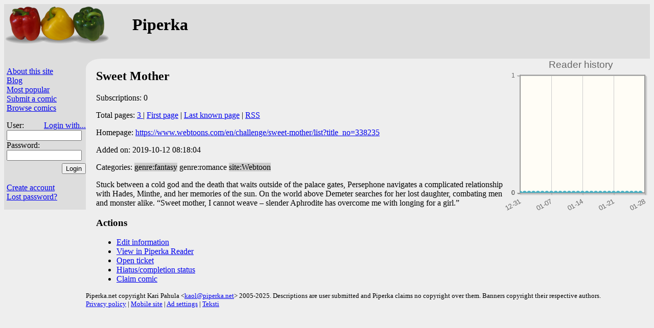

--- FILE ---
content_type: text/html;charset=utf-8
request_url: https://piperka.net/info.html?cid=8620
body_size: 2355
content:
<html lang="en" prefix="og: https://ogp.me/ns#">
  <head>
    
    
      <meta property="og:title" content="Sweet Mother" />
      <meta property='og:type' content='website' />
      <meta property="og:description" content="Stuck between a cold god and the death that waits outside of the palace gates, Persephone navigates a complicated relationship with Hades, Minthe, and her memories of the sun. On the world above Demeter searches for her lost daughter, combating men and monster alike. “Sweet mother, I cannot weave – slender Aphrodite has overcome me with longing for a girl.”" />
    
    <meta charset='UTF-8' />
    <title>Sweet Mother — Piperka&#32;</title>
    <link href='/site.css?v=fe5af1c01bfcd5a5dd206343811d7817' rel='stylesheet' type='text/css' />
    
    <link rel='icon' type='image/png' href='/favicon.png' />
    
      
      
	<link rel='stylesheet' href='/i/jquery-ui.css' />
      
    

    <META HTTP-EQUIV='CACHE-CONTROL' CONTENT='NO-CACHE' />
    
    
      <script defer src='/i/jquery.min.js'></script>
      
	<script defer src='/i/jquery-ui.min.js'></script>
      
    
    
      <link rel='stylesheet' type='text/css' href='https://cdnjs.cloudflare.com/ajax/libs/jqPlot/1.0.9/jquery.jqplot.min.css' />
      <script defer src='https://cdnjs.cloudflare.com/ajax/libs/jqPlot/1.0.9/jquery.jqplot.min.js'></script>
      <script defer src='https://cdnjs.cloudflare.com/ajax/libs/jqPlot/1.0.9/plugins/jqplot.dateAxisRenderer.min.js'></script>
      <script defer src='https://cdnjs.cloudflare.com/ajax/libs/jqPlot/1.0.9/plugins/jqplot.canvasTextRenderer.min.js'></script>
      <script defer src='https://cdnjs.cloudflare.com/ajax/libs/jqPlot/1.0.9/plugins/jqplot.canvasAxisTickRenderer.min.js'></script>
    
    
    
    
      <script src='/viewarchive.js?v=4M8TFq' defer></script>
    
    
    
    <script src='/piperka.js?v=40165719f20e6e83a9dcabab8ebbbbe2' defer></script>
    
      
    
  </head>

  <body class="not-mobile" id="site-p">
    <div id="header" class="hiliteBG">
      
	
	  <div style="float: right" id="hdr-float">
	    <script type='text/javascript' src='https://www.comicad.net/r/I572EBihIi/' class='specCanID' defer async></script>

	  </div>
	  <div class="aa">
	    <a href="/">
	      
		<img id='site-logo' src='/images/paprika.png' alt='Piperka' />
	      
	      
	    </a>
	    <h1 style="margin-left:250px; position: absolute;">Piperka</h1>
	  </div>
	
	
      
      
    </div>
    

    <div class="container">
      <div class="sidebar hiliteBG">
	<div class="control">
	  <p>
	    
	      
	    
	    <a href='/about.html'>About this site</a>
	    <br /><a href='https://piperka.net/blog/'>Blog</a>
	    <br /><a href='/top.html'>Most popular</a>
	    <br /><a href="/submit.html">Submit a comic</a>
	    
	    <br /><span id="browseComics">
	      <a href="/browse.html">Browse comics</a>&#32;<span id="newcomics"></span>
	    </span>
	    
	    
	      <form method='post' action='/' style='padding-bottom:10px'>
		<p>
		  User:
		  <a id='loginwith' href='/loginwith.html'>Login with...</a>
		  <br /><input class='login' type='text' name='_login' maxlength='40' autocomplete='username' required />
		  <br />Password:<br />
		  <input class='login' type='password' name='_password' maxlength='40' autocomplete='current-password' required />
		  <input id='loginsubmit' type='submit' name='action' value='Login' />
		</p>
	      </form>
	      <br /><a href='/newuser.html'>Create account</a>
	      <br /><a href='/lost.html'>Lost password?</a>
	    
	    
	    
	  </p>
	</div>
	
	  
	    <script type='text/javascript' src='https://www.comicad.net/r/8C3EiEdiDL/' class='specCanID' defer async></script>

	  
	
      </div>
      <div id='maincornerback'></div>
      <div class="main">
	
	<div id='notmuch' style='width:1px; height:1px;'></div>
	
	
  
  
  
    
      
	
	<div class='script chart' id='readerchart'></div>
      
      
  
  <h2>Sweet Mother</h2>
  <p>
    Subscriptions: 0
  </p>
  <p>
    Total pages:
    
      <a href="javascript::" id="info-archive">
	3
      </a>
    
    
    
	| <a href="https://www.webtoons.com/en/canvas/sweet-mother/title/viewer?title_no=338235&episode_no=1">First page</a>
	| <a href="https://www.webtoons.com/en/canvas/sweet-mother/episode-2/viewer?title_no=338235&episode_no=3">Last known page</a>
	
	| <a href="/s/rss/8620">RSS</a>
      
  </p>
  <p>
    Homepage: <a href="https://www.webtoons.com/en/challenge/sweet-mother/list?title_no=338235">https://www.webtoons.com/en/challenge/sweet-mother/list?title_no=338235</a>
  </p>
  
  
    <p class="infoStamps">
      
	<span>Added on: 2019-10-12 08:18:04</span>
      
      
      
    </p>
  
  
  
  
  
  <p>
    Categories:
    
      <span class="odd">genre:fantasy</span>
    
      <span>genre:romance</span>
    
      <span class="odd">site:Webtoon</span>
    
  </p>
  <div>
    Stuck between a cold god and the death that waits outside of the palace gates, Persephone navigates a complicated relationship with Hades, Minthe, and her memories of the sun. On the world above Demeter searches for her lost daughter, combating men and monster alike. “Sweet mother, I cannot weave – slender Aphrodite has overcome me with longing for a girl.”
  </div>
  
    <div id='archivePages' class='script'>
      <span id='currentpagemarker' class='marker'>Viewing</span>
      <span id='bookmarkmarker' class='marker'>Bookmark</span>
      <div id='archivedialog' title='Archive'>
	<table>
	  <thead>
	    <tr>
	      <th>#</th>
	      <th class='page'>Page</th>
	    </tr>
	  </thead>
	  <tbody></tbody>
	</table>
      </div>
      <div id='thumbdialog' title='Thumbnails'>
      </div>
    </div>
  


      <h3>Actions</h3>
      <ul>
	<li><a href="edit_info.html?cid=8620">Edit information</a></li>
	
	<li><a href="http://piperka.net/reader/?cid=8620">View in Piperka&#32;Reader</a>
	
	</li><li><a href="ticket.html?cid=8620">Open ticket</a></li>
	
	
	  <li><a href="edit_status.html?cid=8620">Hiatus/completion status</a></li>
	
	
	  <li><a href="claim.html?cid=8620">Claim comic</a></li>
	
      </ul>
      
      
      
    
  

      </div>
    </div>
    
    <div class="legalese" id="footer">
      Piperka.net&#32;copyright Kari Pahula
      &lt;<a href='mailto:kaol@piperka.net'>kaol@piperka.net</a>&gt;
      2005-2025. Descriptions are user submitted and Piperka
      claims no copyright over them.  Banners copyright their
      respective authors.  <br />
      <a href='/privacy_policy.html'>Privacy policy</a>&#32;|

      
	<a href='javascript::' class='selectMobile' data-sel='1'>Mobile site</a>
	|
      
      <a href='/ad_settings.html'>Ad settings</a>
      |
      
      
  
  
    <a href="https://teksti.eu/">Teksti</a>
  



    </div>
  </body>
</html>



--- FILE ---
content_type: text/javascript
request_url: https://piperka.net/piperka.js?v=40165719f20e6e83a9dcabab8ebbbbe2
body_size: 9191
content:
function getCid() {
    var cidRegex = /[?&]cid=(\d+)/;
    var cid = cidRegex.exec(document.location);
    return cid ? cid[1] : null;
}

function readUnreadMode() {
    const newin = document.getElementById('newin');
    if (newin && newin.dataset.stickyShowHidden === "1")
	return 1;
    return /[?&]show_hidden=1/.exec(document.location) ? 1 : 2;
}

const getunread = readUnreadMode();
var csrf_ham = /csrf_ham=([0-9a-z-]+)/.exec(document.cookie);
csrf_ham = csrf_ham ? csrf_ham[1] : null;
const cid = getCid();

function getUpdatedComics() {
    var res = [];
    document.querySelectorAll('li').forEach(function(li, i) {
	if (li.dataset.cid !== undefined) {
	    res.push({cid: parseInt(li.dataset.cid),
		      n: parseInt(li.dataset.unread),
		      href: li.children[0].href
		     });
	}
    });
    return res;
}

(function( $ ){
    $.fn.tagSelect = function() {
	$(this).on('change', function(){
	    $('.maincategory').hide();
	    var id = 'cat-'+$(this).find(':selected').val();
	    $('#'+id).show();
	});
	return this;
    };

    $.fn.updatedComics = function(a,b,c) {
	var cids = {};
	$(this).find('li').each(function(x,y) {
	    var cid = $(this).data('cid');
	    if (cid) {
		cids[cid] = true;
	    }
	});
	return cids;
    }

    return this;
})( jQuery );

function submitSuccess(reply) {
    if (typeof reply != 'undefined') {
	$('#msgdiv').html('');
	if (reply.ok) {
	    $('.hideafterdone').slideUp();
	    $('.removeafterdone').remove();
	    $('#msgdiv').hide().html(reply.msg).slideDown();
	} else if (reply.errmsg) {
	    enableSubmitcomic();
	    $('.submitcomic button[type=submit]').removeAttr('disabled');
	    $('#msgdiv').hide().html(reply.errmsg).slideDown();
	}
    }
}

function submitError() {
    enableSubmitcomic();
    $('.submitcomic button[type=submit]').removeAttr('disabled');
    $('#msgdiv').hide().html("Unexpected error").slideDown();
}

function enableSubmitcomic() {
    var submitButton = $('.submitcomic button[type=submit]');
    submitButton.removeAttr('disabled');
    $('.submitcomic').one('submit', function() {
	submitButton.attr('disabled', 1);
	var options = {url: '/s/submit',
		       type: 'POST',
		       dataType: 'json',
		       error: submitError,
		       success: submitSuccess
		      };
	if (window.FormData) {
	    options.data = new FormData(this);
	    options.processData = false;
	    options.contentType = false;
	} else {
	    options.data = $(this).serialize();
	}
	$.ajax(options);
	return false;
    });
    if (window.FormData) {
	$('.script.hasformdata').show();
    } else {
	$('.script.noformdata').show();
    }
}

function setTagsEpedias(rpy) {
    $('#tagdiff .diff').empty();
    var origtags = {};
    $.each(rpy.origtags, function(idx, tagid){
	origtags[tagid] = true;
    });
    $('#tags-container')
	.off('change', 'input[type=checkbox]')
	.find('input[type=checkbox]').prop('checked', false);
    $('#tags-container').on('change', 'input[type=checkbox]', function() {
	var tagid = this.getAttribute('value');
	const desc = $('label[for='+this.getAttribute('id')+']').text();
	if (desc.startsWith('site:'))
	    return;
	if ((origtags[tagid] && this.checked) || (!origtags[tagid] && !this.checked)) {
	    $('span#difftag-'+tagid).remove();
	} else {
	    var diffelem = document.createElement('span');
	    diffelem.id = 'difftag-'+tagid;
	    diffelem.textContent = desc;
	    if (origtags[tagid]) {
		$('#removedtags').show();
		$('#removedtags .diff').append(diffelem);
	    } else {
		$('#addedtags').show();
		$('#addedtags .diff').append(diffelem);
	    }
	}
    });
    var initialNewtags = {};
    $.each(rpy.tags, function(idx, tagid){
	$('#cat-sel-'+tagid).click();
	initialNewtags[tagid] = true;
    });
    $.each(rpy.origtags, function(idx, tagid){
	if (!initialNewtags[tagid])
	    $('#cat-sel-'+tagid).trigger('change');
    });
    $.each(rpy.epedias, function(idx, dat) {
	var epid = dat.epid || dat[0];
	var entry = dat.entry || dat[1];
	$('input[name=epedia-entry-'+epid+']').val(entry);
    });
}

function resetSubmitForm() {
    $('.submitcomic input[type=text]').val('');
    $('.submitcomic textarea').val('');
    $('.submitcomic input[type=checkbox]').removeAttr('checked');
    $('.submitcomic').off('change');
    $('#tagdiff .diff').html('');
}

function updateUnread(unread) {
    if (unread.total_new > 0) {
	var newin = $('#newin').show();
	newin.text('('+unread.total_new+' new in '+unread.new_in+')');
	var newinHeader = $('#unread-header').show();
	newinHeader.text(unread.total_new+' new in '+unread.new_in);
    } else {
	$('#newin, #unread-header').hide();
    }
}

// Also shows the account settings section that sets this.
function getBookForward() {
    const key = 'alwaysUseForward';
    let hasStorage = false;
    try {
	const x = '__storage_test__';
	window.localStorage.setItem(x, x);
	window.localStorage.removeItem(x);
	hasStorage = true;
    } catch (e) {}
    if (hasStorage) {
	const alwaysUse = !!window.localStorage.getItem(key)
	const el = document.getElementById('alwaysForwardBtn');
	if (el) {
	    el.checked = alwaysUse;
	    addEventListener('change', function(event) {
		if (event.target.checked) {
		    window.localStorage.setItem(key, '1');
		} else {
		    window.localStorage.removeItem(key);
		}
	    });
	}

	$('#alwaysForwardBtnSection').show();
	if (alwaysUse) {
	    return '.booklink,.bookredir';
	}
    }
    return '.booklink';
}

$(document).ready(function(){
    var popup = $('.mobile #popup-container');
    var menubuttonsvg = $('.mobile #menu-button');
    var repage;
    const bookForward = getBookForward();
    $('.noscript').hide();
    $('.script.show').show();
    $('.scripthidden.show').removeClass('scripthidden');
    $(bookForward).prepend($('<button type="button" class="bookmarkforward">&gt;</button>')
			   .click(function(){
			       var par = $(this).parent()
			       const cid = par.data('cid');
			       $.ajax({url: '/s/uprefs',
				       data: {
					   bookmark: [cid, 'max'],
					   csrf_ham: csrf_ham,
					   getunread: getunread
				       }
				      })
				   .done(function(rpy) {
				       if (rpy && rpy.ok) {
					   par.fadeOut('fast');
					   updateUnread(rpy);
				       }
				   });
			   }));
    if ($('.submitcomic').length > 0) {
	if (cid != null && $('.submitcomic input[name="cid"]').length > 0) {
	    $.ajax({url:'/s/cinfo/'+cid,
		    dataType: 'json',
		    success:function(rpy){
			if (rpy != null) {
			    rpy.origtags = rpy.tags;
			    setTagsEpedias(rpy);
			    enableSubmitcomic();
			}
		    }});
	} else {
	    enableSubmitcomic();
	}
    }

    var hilitedialog;
    var loadedtags = new Object;
    var tagcounts = new Object;
    $('form:has(#piperka_list)').on('hilite', '#piperka_list', function(){
	$('#piperka_list li > a').each(function(){
	    var cid = this.href.match(/\d+/);
	    if (cid)
		cid = cid[0];
	    if (cid && tagcounts[cid] != undefined) {
		var li = $(this).parent();
		if (tagcounts[cid] > 0) {
		    li.addClass('hilite');
		} else {
		    li.removeClass('hilite');
		}
	    }
	});
    });
    $('#tagselect').tagSelect().trigger('change');
    $('button.hilitetags').on('click', function() {
	if (hilitedialog == undefined) {
	    $.ajax({url: '/d/tags.xml',
		    dataType: 'html',
		    success: function(content){
			hilitedialog = $('#hilitedialog').html(content);
			hilitedialog.find('#tagselect').tagSelect().trigger('change');
			var lastTop, lastLeft;
			hilitedialog.dialog({appendTo: '#notmuch', dialogClass: 'isover', minWidth:200, width:400, open: function(){
			    if (lastTop != undefined)  {
				var style = this.parentNode.style;
				style.top = lastTop;
				style.left = lastLeft;
			    }
			}, close: function(){
			    var style = this.parentNode.style;
			    lastTop = style.top;
			    lastLeft = style.left;
			}});
			hilitedialog.on('change', 'input', function() {
			    function updateTagcounts(tagid, diff) {
				$.each(loadedtags[tagid], function() {
				    if (tagcounts[this] == undefined) {
					tagcounts[this] = 0;
				    }
				    tagcounts[this] += diff;
				});
				$('#piperka_list').trigger('hilite');
			    }
			    var tagid = this.getAttribute('value');
			    var diff = this.checked ? 1 : -1;
			    if (loadedtags[tagid] == undefined) {
				hilitedialog.find('.tagselector').hide();
				$.ajax({url:'/s/tagslist/'+tagid,
					method:'GET',
					dataType:'json',
					success:function(rpy){
					    hilitedialog.find('.tagselector').show();
					    if (rpy != null) {
						if (rpy.cids) {
						    loadedtags[tagid] = rpy.cids;
						}
					    }
					    updateTagcounts(tagid, diff);
					}});
			    } else {
				updateTagcounts(tagid, diff);
			    }
			});
		    }});
	} else {
	    hilitedialog.dialog('open');
	}
    });

    // Reader history chart
    if ($('.chart').length > 0) {
	var rhist = $('#readerchart');
	if (cid != null && rhist.length > 0) {
	    $.when($.ajax({url:'/d/readershistory/'+cid, method:'GET', dataType:'json'}))
		.then(function(rpy){
		    chart = rpy;
		    if (rpy.length > 1) {
			var day = new Date(), dateTicks = [];
			for (var i=0; i < 5; ++i) {
			    dateTicks[4-i] = day.toISOString().substring(0,10);
			    day.setTime(day.getTime()-7*24*60*60*1000);
			}
			var maxReader = 0, minReader;
			$.each(rpy, function() {
			    var reader = this[1];
			    minReader = minReader == null || reader < minReader ? reader : minReader;
			    maxReader = maxReader < reader ? reader : maxReader;
			});
			var readerTicks = [minReader-1 < 0 ? 0 : minReader-1], lastTick = minReader-1, j=1;
			for (var i=0; i < 5; ++i) {
			    var num = Math.floor(minReader + (maxReader-minReader)/5*i);
			    if (num != lastTick) {
				lastTick = num;
				readerTicks[j++] = num;
			    }
			}
			readerTicks[j++] = maxReader;
			readerTicks[j] = maxReader+1;
			rhist.show();
			$.jqplot('readerchart', [chart],
				 {axes:{xaxis:{renderer: $.jqplot.DateAxisRenderer,
					       ticks:dateTicks,
					       tickRenderer: $.jqplot.CanvasAxisTickRenderer,
					       tickOptions: {angle: -30, formatString: '%m-%d'}
					      },
					yaxis:{ticks:readerTicks,
					       tickOptions:{formatString: '%i'}}
				       },
				  title:"Reader history"
				 });
		    }
		});
	}
    }

    if ($('#quicksearch').length > 0) {
	var form = $('#quicksearch form');
	form.on('submit', function() {
	    var cid = form.data('cid');
	    var sorttype = $('#quicksearch input[name=sorttype]').attr('value');
	    if (cid) {
		$.getJSON('/s/qsearch', {cid: cid, sorttype: sorttype}, function(rpy) {
		    if (rpy && rpy.offset != undefined) {
			if (repage != undefined) {
			    repage(rpy.offset);
			} else {
			    if (sorttype == 'top') {
				document.location = '/top.html?offset='+rpy.offset;
			    } else {
				document.location = '/browse.html?sort='+sorttype+'&offset='+rpy.offset;
			    }
			}
		    }
		});
	    }
	    return false;
	});
	$('#quicksearch').qsearch({
	    select: function(event, ui) {
		form.data('cid', ui.item.cid);
		form.submit();
	    }});
    }

    // AJAX subscribe buttons
    $('form:has(#piperka_list)').on('click', 'button', function(event) {
	event.preventDefault();
	var name = this.getAttribute('name');
	var subscid = this.getAttribute('value');
	var button = this;
	if (name == 'subscribe') {
	    var startAtFirst = $('#atfirst:checked').length > 0;
	    $.ajax({url: '/s/uprefs',
		    method: 'POST',
		    data: {bookmark: [subscid, startAtFirst ? 0 : 'max'], csrf_ham: csrf_ham, getunread: getunread},
		    success: function(rpy) {
			if (rpy && rpy.ord != undefined) {
			    $(button).attr('name', 'unsubscribe').attr('class', 'minus').text('-');
			    updateUnread(rpy);
			}
		    }
		   });
	} else if (name == 'unsubscribe') {
	    $.ajax({url: '/s/uprefs',
		    method: 'POST',
		    data: {bookmark: [subscid, 'del'], csrf_ham: csrf_ham, getunread:getunread},
		    success: function(rpy) {
			if (rpy && rpy.ok) {
			    $(button).attr('name', 'subscribe').attr('class', 'plus').text('+');
			    updateUnread(rpy);
			}
		    }
		   });
	}
    });

    // AJAX paginate
    if (!!(window.history && history.pushState) && $('.paginate').length > 0) {
	var b = {start: $('.paginate .start'),
		 prev: $('.paginate .prev'),
		 next: $('.paginate .next'),
		 end: $('.paginate .end')};
	var getOffsetRegexp = /[?&].*offset=([0-9]+)/;
	var getOffset = function(url) {
	    var matches = getOffsetRegexp.exec(url);
	    if (matches != undefined && matches.length > 1)
		return parseInt(matches[1]);
	    else
		return null;
	}
	var getMaxcidRegexp = /&_max=([0-9]+)/;
	var getMaxcid = function(url) {
	    var matches = getMaxcidRegexp.exec(url);
	    if (matches && matches.length > 1)
		return parseInt(matches[1]);
	    else
		return null;
	};
	var offset = getOffset(window.location.href);
	var sorttype;
	if (window.location.pathname == '/top.html') {
	    sorttype = 'top';
	} else {
	    sorttype = /[?&]sort=([a-z]+)/.exec(window.location.search);
	    if (sorttype) {
		sorttype = sorttype[1];
		switch (sorttype) {
		case 'top': case 'name': case 'new': case 'update': case 'hot': case 'recommend':
		    break;
		default:
		    sorttype = 'name';
		}
	    } else {
		sorttype = 'name';
	    }
	}
	var prev = getOffset(b.prev.attr('href'));
	var container = $('#piperka_list');
	if (offset == undefined) {
	    offset = 0;
	}
	var total, perPage = getOffset($(b.next).attr('href'));
	if (perPage == undefined) {
	    if (prev != undefined) {
		perPage = offset-prev;
		total = $('#piperka_list li').length+offset;
	    }
	} else {
	    perPage -= offset;
	    total = getOffset(b.end.attr('href'))+perPage;
	}
	if (total != undefined) {
	    var lastAjax;
	    repage = function(event) {
		popup.slideUp();
		menubuttonsvg.removeClass('active');
		var newOffset, newSorttype, href, maxcidMarker = '';
		if (typeof event == 'number') {
		    newOffset = event;
		    newSorttype = sorttype;
		} else {
		    event.stopPropagation();
		    event.preventDefault();
		    var forceUpdate = false;
		    if (event.type == 'popstate') {
			href = document.location.href;
			if (event.originalEvent.state) {
			    forceUpdate = true;
			}
		    } else {
			href = this.getAttribute('href');
			if (href == undefined)
			    return;
		    }
		    newOffset = getOffset(href);
		    if (window.location.pathname == '/top.html') {
			newSorttype = 'top';
		    } else {
			newSorttype = /\?.*sort=([a-z]+)/.exec(href);
			if (newSorttype)
			    newSorttype = newSorttype[1];
			else
			    newSorttype = 'name';
			switch (newSorttype) {
			case 'top': case 'name': case 'new': case 'update': case 'hot': case 'recommend':
			    if (newSorttype != sorttype) {
				if (newSorttype == 'name') {
				    $('#alphabet_index').show();
				} else if (sorttype == 'name') {
				    $('#alphabet_index').hide();
				}
				$('#quicksearch input[name=sorttype]').attr('value', newSorttype);
			    }
			    break;
			default:
			    newSorttype = sorttype;
			}
		    }
		    if (newOffset == undefined) {
			newOffset = 0;
			var maxcid;
			if (newSorttype == 'new' && (maxcid = getMaxcid(href)))
			    maxcidMarker = '&_max='+maxcid;
		    }
		}
		newOffset = newOffset < 0 ? 0 : newOffset >= total ? (total-1) : newOffset;
		if (!forceUpdate && offset == newOffset && sorttype == newSorttype)
		    return;
		sorttype = newSorttype;
		offset = newOffset;
		if (window.location.pathname == '/top.html') {
		    href = '/top.html?offset='
		} else {
		    var search = window.location.search
			.replace(/[?&]offset=[^&#]*/, '')
			.replace(/[?&]sort=[^&#]*/, '')
			.replace(/[?&]_max=[^&#]*/, '');
		    if (search == '') {
			search = '?'
		    } else {
			search = search.replace(/^./, '?') + '&';
		    }
		    href = window.location.pathname + search + 'sort='+sorttype+'&offset=';
		}
		if (offset == 0) {
		    b.start.removeAttr('href');
		    b.prev.removeAttr('href');
		} else {
		    b.start.attr('href', href + '0');
		    var newPrev = offset-perPage;
		    if (newPrev < 0)
			newPrev = 0;
		    b.prev.attr('href', href + newPrev);
		}
		var newNext = offset+perPage;
		if (newNext >= total) {
		    b.next.removeAttr('href');
		    b.end.removeAttr('href');
		} else {
		    b.next.attr('href', href + newNext);
		    b.end.attr('href', href + (total-perPage));
		}
		container.fadeTo('slow', 0, 'linear');
		if (lastAjax)
		    lastAjax.abort();
		href = href + offset + maxcidMarker;
		lastAjax = $.ajax({url: href,
				   dataType: 'html',
				   data: {min: 1},
				   success: function(content) {
				       lastAjax = null;
				       container.stop();
				       var newContent = $(content);
				       var newContainer = newContent.filter('#piperka_list');
				       if (newContainer.length == 0)
					   newContainer = newContent.find('#piperka_list');
				       let newTotal = newContainer.data('total');
				       if (newTotal && total != newTotal) {
					   total = newTotal;
					   b.end.attr('href', href.substring(0, href.indexOf('offset=')+7)+(total-perPage));
				       }
				       container.replaceWith(newContainer);
				       container = newContainer;
				       if (event.type != 'popstate')
					   history.pushState(true, null, href);
				       container.trigger('hilite');
				   }});
	    };
	    $('.paginate').on('click', 'a', repage);
	    $('#alphabet_index').on('click', 'a', repage);
	    $('#sort_by').on('click', 'a', repage);
	    $(window).on('popstate', repage);
	    href = undefined;
	    $('body').on('click', 'a', function(event) {
		history.replaceState(false, $('title').text());
		return true;
	    });
	}
    }

    $(".followcheck").on('change', 'input[type="checkbox"]', function(){
	var type = this.getAttribute('name');
	var name = this.getAttribute('value');
	var checkbox = this;
	var action;
	if (type == 'followee') {
	    action = this.checked ? 'permit' : 'deny';
	} else if (type == 'follow') {
	    action = this.checked ? 'follow' : 'unfollow';
	}
	if (action == undefined) {
	    this.checked = !this.checked;
	    return;
	}
	var docancel = function() {
	    checkbox.checked = (action == 'permit' || action == 'follow') ? false : true;
	};
	this.setAttribute('disabled', true);
	$.ajax({url: '/s/profile',
		method: 'POST',
		data: {action: action, name: name, csrf_ham: csrf_ham},
		success: function(rpy) {
		    if (!(rpy && rpy.rows && rpy.rows > 0)) {
			docancel();
		    }
		    checkbox.removeAttribute('disabled');
		},
		failure: function(rpy) {
		    docancel();
		    checkbox.removeAttribute('disabled');
		}
	       });
    });

    $('#followee').on('click', 'button', function(){
	var row = $(this).parents('tr');
	var button = this;
	this.setAttribute('disabled', true);
	$.ajax({url: '/s/profile',
		method: 'POST',
		data: {action: 'unfollow', name: this.getAttribute('name'),  csrf_ham: csrf_ham},
		success: function(rpy) {
		    if (rpy.rows != undefined && rpy.rows > 0) {
			row.fadeOut();
		    } else {
			button.removeAttribute('disabled');
		    }
		},
		failure: function(rpy) {
		    button.removeAttribute('disabled');
		}
	       });
    });

    $('span#interest').on('click', 'button', function() {
	var action = this.getAttribute('id') == 'cancel' ? 'unfollow' : 'follow';
	var button = this;
	button.setAttribute('disabled', true);
	$.ajax({url: '/s/profile',
		method: 'POST',
		data: {action: action, name: this.getAttribute('name'), csrf_ham: csrf_ham},
		success: function(rpy) {
		    if (rpy.rows != undefined && rpy.rows > 0) {
			window.location.href = window.location.href;
		    } else {
			button.removeAttribute('disabled');
		    }
		}
	       });
    });

    if ($('#ticket').length > 0 && $('#ticket').tabs().length > 0) {
	$('input[name="jsok"]').val(1);
    }

    // Account management field disables and enables
    var oldPasswdInput = $('input[name="_password"]');
    $('#authenticate_with').on('change', function() {
	if ($(this).val() == 'Password') {
	    oldPasswdInput.removeAttr('disabled');
	} else {
	    oldPasswdInput.attr('disabled', 1);
	}
    });
    var passwdInput = $('input[name="new_passwd"], input[name="new_passwd_retype"]');
    $('#only_oauth2').on('change', function() {
	var checkbox = this;
	if (this.checked) {
	    passwdInput.attr('disabled', 1);
	} else {
	    passwdInput.removeAttr('disabled');
	}
    });

    // Switch links on updates page to point to Reader
    var readerCheck = $('#openinreader');
    if (readerCheck.length > 0) {
	readerCheck.parent().show();
	readerCheck.on('readerChange', function() {
	    var rg = /redir=(\d+)/;
	    var links = $('#piperka_list a');
	    if (readerCheck[0].checked) {
		links.each(function(idx, item) {
		    var cid = rg.exec(item.href)[1];
		    $(item).data('orig', [item.href, item.getAttribute('target')]);
		    item.href = 'http://'+window.location.hostname+'/reader/?cid='+cid;
		    item.setAttribute('target', 'reader');
		});
	    } else {
		links.each(function(idx, item) {
		    var orig = $(item).data('orig');
		    item.href = orig[0];
		    item.setAttribute('target', orig[1]);
		});
	    }
	});
	readerCheck.on('change', function() {
	    readerCheck.trigger('readerChange');
	});
    }

    var archive;
    $('#info-archive').on('click', function() {
	var userreq, subscriptions;
	if (!archive) {
	    $('#archivedialog').pPageDialog();
	    $('#thumbdialog').pThumbDialog();
	    $('#archivedialog').on('archive_select', 'tr:has(td)', function(ev, existing) {
		if (!existing) {
		    var info = $('#archivedialog').data();
		    const page = $(this).data('page');
		    var url;
		    if (page === null) {
			url = info.fixed_head ? info.fixed_head : info.homepage;
		    } else {
			url = info.url_base+$(this).data('page')+info.url_tail;
		    }
		    window.open(url, 'ArchivePage');
		}
	    })
	    archive = makePageDialog(cid);
	}
	$.when(archive)
	    .then(function(archive) {
		$('#archivedialog').dialog('open');
	    });
	return false;
    });

    var updateWatch = $('#updatewatch');
    var supportsWebSockets = 'WebSocket' in window || 'MozWebSocket' in window;
    $('.updatewatch-message').hide().removeClass('scripthidden');
    var updateWatchMsg = function(id) {
	$('.updatewatch-message').hide();
	$('#'+id).show();
    };
    var updateWatchCustomMsg = function(msg) {
	$('.updatewatch-message').hide();
	$('#updatewatch-msg-custom').text(msg).show();
    };
    if (csrf_ham && updateWatch.length > 0 && supportsWebSockets) {
	$('#watch-messages').removeClass('script');
	var tgl = $('#updatewatch-toggle');
	tgl.prop('checked', false);
	var schedule = [10000, 20000, 40000, 100000]
	var updatedComics = $('#piperka_list').updatedComics();
	var icon = $('link[rel="icon"]');
	window.onfocus = function() {
	    icon.attr('href', '/favicon.png');
	};
	var watchFailed = function() {
	    updateWatchMsg('updatewatch-msg-connfailed');
	    tgl.prop('checked', false);
	};
	var watchUpdating = function() {
	    updateWatchMsg('updatewatch-msg-upd');
	};
	var watchReconn = function() {
	    updateWatchMsg('updatewatch-msg-reconnecting');
	};
	function initUpdateWatchWs(reconnect) {
	    ws = new WebSocket(wsUri);
	    ws.onerror = function(ev) {
		if (tgl.prop('checked')) {
		    watchFailed();
		}
		console.log({x: 'error', ev: ev})
	    };
	    ws.onopen = function(ev) {
		$('.updatewatch-message').hide();
	    };
	    ws.onclose = function(ev) {
		if (!tgl.prop('checked')) {
		    return;
		}
		if (schedule[reconnect]) {
		    $('#updatewatch-msg-reconnecting').show();
		    window.setTimeout(initUpdateWatchWs, schedule[reconnect], reconnect+1);
		} else {
		    $('#updatewatch-msg-connfailed').show();
		}
	    };
	    ws.onmessage = function(ev) {
		watchUpdating();
		$.ajax({url: '/?min=1',
			dataType: 'html',
			success: function(content) {
			    $('.updatewatch-message').hide();
			    var newContent = $(content);
			    $('#piperka_list').replaceWith(newContent.find('#piperka_list'));
			    $('#newin').text(newContent.filter('#newin').text());
			    var newComics = newContent.filter('#newcomics').children().detach();
			    if (newComics.length > 0) {
				$('#menu-button circle').addClass('newcomics');
			    } else {
				$('#menu-button circle').removeClass('newcomics');
			    }
			    $('#newcomics').empty().append(newComics);
			    var newExpected = newContent.filter('#expected-updates');
			    var oldExpected = $('#expected-updates');
			    if (oldExpected.length) {
				oldExpected.replaceWith(newExpected);
			    } else if (newExpected.length) {
				$('#pre-expected-updates').after(newExpected);
			    }
			    if (readerCheck[0].checked) {
				readerCheck.trigger('readerChange');
			    }
			    var newUpdated = $('#piperka_list').updatedComics();
			    var anyNew = Object.keys(newUpdated).some(function(cid) {
				return !updatedComics[cid];
			    });
			    if (anyNew) {
				icon.attr('href', '/favicon-updates.png');
			    }
			    updatedComics = newUpdated;
			},
			failure: function() {
			    watchFailed();
			}
		       });
	    };
	    return ws;
	}

	updateWatch.removeClass('scripthidden');
	var wsUri = 'wss://'+window.location.host+'/s/updateWatch/init/'+csrf_ham;
	tgl.on('change', function(ev) {
	    $('.updatewatch-message').hide();
	    if (ev.target.checked) {
		initUpdateWatchWs(0);
	    } else {
		ws.close();
	    }
	});
    }
    var supportsNotification = 'Notification' in window && navigator.serviceWorker;
    if (csrf_ham && updateWatch.length > 0 && supportsNotification) {
	$('#update-push-container').removeClass('scripthidden');
	var tgl2 = $('#update-push-toggle');
	var updateSubscription = function(subscription) {
	    var keys = subscription.toJSON().keys;
	    var call = $.ajax({url: '/s/push/subscribe',
			       method: 'POST',
			       data: {'csrf_ham': csrf_ham,
				      'endpoint': subscription.endpoint,
				      'auth': keys.auth,
				      'p256dh': keys.p256dh
				     }
			      });
	    return call;
	};
	// Determine if notifications start as enabled
	navigator.serviceWorker.getRegistration('/push.js')
	    .then(function(registration) {
		if (registration && Notification.permission == 'granted') {
		    // SW has been registered, proceed to check if
		    // there's an existing push subscription.
		    registration.pushManager.getSubscription()
			.then(function(subscription) {
			    if (subscription) {
				updateSubscription(subscription)
				    .catch(function(e) {
					tgl2.prop('checked', false);
					throw e;
				    })
				    .then(function() {
					tgl2.prop('checked', true);
				    });
			    }
			});
		} else {
		    // Explicit uncheck since browsers may restore an
		    // old state for the checkbox.
		    tgl2.prop('checked', false);
		}
	    });

	tgl2.on('change', function(ev) {
	    $('.updatewatch-message').hide();
	    if (ev.target.checked) {
		// Request permission
		Notification.requestPermission(function(status) {
		    if (Notification.permission == 'granted') {
			var errored = false;
			navigator.serviceWorker.register('/push.js')
			    .then(function(reg) {
				var key = atob(document.getElementById('update-push-toggle').dataset.pushkey);
				var buf = new Uint8Array(key.length);
				for (i = 0; i < key.length; ++i) {
				    buf[i] = key.charCodeAt(i);
				}
				var options = {userVisibleOnly: true,
					       applicationServerKey: buf};
				reg.pushManager.subscribe(options)
				    .catch(function(err) {
					console.log(err);
					updateWatchCustomMsg('Push subscription failed on browser');
					errored = true;
					tgl2.prop('checked', false);
					throw err;
				    })
				    .then(updateSubscription)
				    .catch(function(err) {
					if (errored)
					    return;
					console.log(err);
					updateWatchCustomMsg('Push subscription failed on server');
					tgl2.prop('checked', false);
				    });
			    });
		    } else {
			updateWatchCustomMsg('No permission for notifications');
			tgl2.prop('checked', false);
		    }
		});
	    } else {
		// Unsubscribe
		navigator.serviceWorker.getRegistration('/push.js')
		    .then(function(registration) {
			if (!registration)
			    return;
			registration.pushManager.getSubscription()
			    .then(function(subscription) {
				if (!subscription)
				    return;
				var endpoint = subscription.endpoint;
				subscription.unsubscribe()
				    .then(function(success) {
					$.ajax({url: '/s/push/unsubscribe',
						method: 'POST',
						data: {'csrf_ham': csrf_ham,
						       'endpoint': endpoint
						      }
					       });
				    });
			    });
		    });
	    }
	});
    }

    var editAuthor = $('#editAuthor');
    if (editAuthor.length > 0) {
	var comicTable = $('#comics');
	$('#editAuthorForm').on('submit', function(ev) {
	    $.ajax({url: '/s/editAuthor',
		    method: 'POST',
		    data: $(this).serialize()
		   })
		.done(function(res) {
		    $('#editAuthorForm input[name=auid]').val(res.auid);
		    $('#editAuthorForm button[type=submit]').text('Update');
		    $('#error').text();
		})
		.fail(function() {
		    $('#error').text('update/create failed');
		});
	    return false;
	});
	$('#editAuthorForm').on('click', 'button.delete', function(ev) {
	    this.parentElement.parentElement.remove();
	});
	$('#editAuthorSearch').qsearch({
	    select: function(event, ui) {
		var form = this.parentElement;
		form.dataset.cid = ui.item.cid;
		form.dataset.label = ui.item.label;
		$(form).submit();
	    }});
	$('#editAuthorSearch form').on('submit', function() {
	    var cid = this.dataset.cid;
	    var label = this.dataset.label;
	    if ($('#editAuthorForm input[name="cid"][value="'+cid+'"]').length > 0)
		return false;
	    $('<tr/>')
		.data('cid', cid)
		.append($('<td/>')
			.text(cid)
			.append($('<input/>')
				.attr('type', 'hidden')
				.attr('name', 'cid')
				.attr('value', cid))
		       )
		.append($('<td/>')
			.append($('<a/>')
				.text(label)
				.attr('target', '_blank')
				.attr('href', 'info.html?cid='+cid))
		       )
		.append($('<td/>')
			.append($('<button>Delete</button>')
				.attr('type', 'button')
				.attr('class', 'delete'))
		       )
		.appendTo($('#comics'));
	    return false;
	});
    }

    // Epedias paste event
    $('#epedias').on('paste', 'input[type=text]', function(ev) {
	var paste = ev.originalEvent.clipboardData.getData('text/plain');
	var base = this.dataset.base;
	var tail = this.dataset.tail;
	if (paste.startsWith(base)) {
	    paste = paste.slice(base.length);
	}
	if (tail && paste.endsWith(tail)) {
	    paste = paste.slice(0, paste.length-tail.length);
	}
	this.value=paste;
	return false;
    });

    $('.ads-question input').on('change', function() {
	$('.ads-question span.message').text('');
    });
    $('.ads-question button').on('click', function(el) {
	var consent;
	var refresh = false;
	if (el.target.name == 'ads') {
	    consent = el.target.value;
	    refresh = true;
	} else {
	    consent = $('.ads-question input:checked').val();
	}
	if (typeof(consent) != 'undefined') {
	    document.cookie="ads="+consent+";path=/;max-age=157680000; Secure; SameSite=Strict";
	    if (refresh) {
		document.location = 'ad_settings.html';
	    } else {
		$('.ads-question span.message').text('Done');
	    }
	}
    });

    const unreadInNewTabs = document.getElementById('unreadInNewTabs');
    if (unreadInNewTabs) {
	const minNewTab = document.getElementById('minNewTab');
	const unreadTabOpenResult = document.getElementById('unreadTabOpenResult');
	unreadInNewTabs.onclick = function() {
	    const lim = minNewTab.valueAsNumber;
	    const tabs = getUpdatedComics()
		  .filter(function(c) {return c.n <= lim && c.n > 0;})
		  .map(function(update) {
		      return window.open(update.href, "Piperka Update "+update.cid);
		  });
	    if (tabs[0]) {
		tabs[0].focus();
	    }
	    unreadTabOpenResult.style.display = "inline";
	    unreadTabOpenResult.children[0].textContent = tabs.length;
	};
    }

    // Mobile site
    $('.selectMobile').on('click', function() {
	var mobi = this.dataset.sel;
	document.cookie="mobi="+mobi+";path=/;max-age=157680000; Secure; SameSite=Strict";
	if (mobi == "1" && this.tagName == "BUTTON") {
	    $('#uncommittedMobileQuestion').hide(600);
	} else {
	    document.location=document.location;
	}
    });

    var popupVisible = false;
    $('.mobile #page-controls').children().detach().appendTo(popup);
    popup.append('<hr/>');
    $('.mobile .sidebar').children().detach().appendTo(popup);
    $('.mobile #menu-button').on('click', function() {
	popup.slideToggle(300);
	menubuttonsvg.toggleClass('active');
    });

    if (csrf_ham && /^https:\/\/[^/]+\/sso_redir.html/.exec(document.documentURI)) {
	$('form#sso').submit();
    }

    var userHiatus = $('#user_hiatus');
    if (userHiatus.length > 0) {
	var hiatusButton = $('#user_hiatus button');
	userHiatus.attr('action', '/info.html?cid='+userHiatus.data('cid'));
	$('#user_hiatus select').on('change', function(ev) {
	    hiatusButton.prop('disabled', ev.target.value === '');
	});

	userHiatus.on('submit', function() {
	    return !hiatusButton.prop('disabled');
	});
    }

    // Moderator interface
    if ($.fn.pModerate) {
	$('#user-edits tbody').pModerate();
	$('#user-submits tbody').pSubmissions();
	$('#refresh-comiclists').pRefreshComicLists();
    }
});
